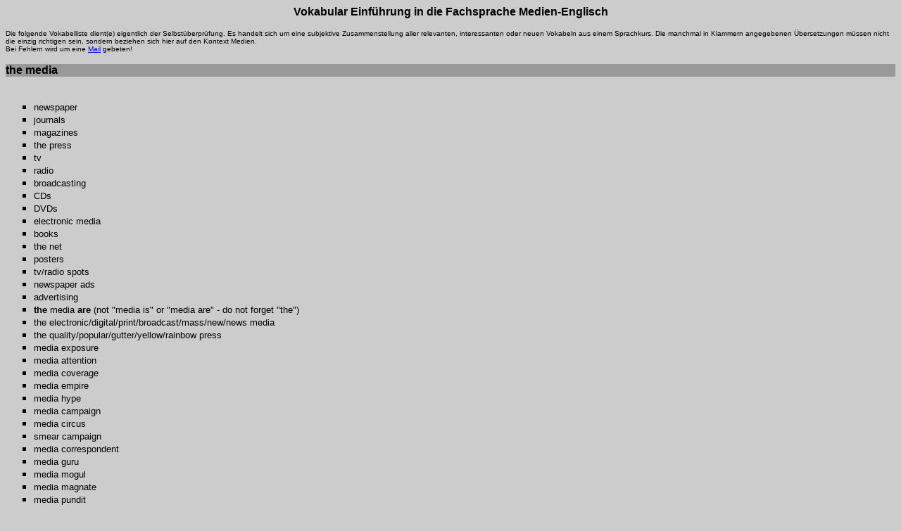

--- FILE ---
content_type: text/html
request_url: http://www.medienkultur.org/sm4/englisch_einfuehrung_fachsprache_medien/index.html
body_size: 5974
content:
<!DOCTYPE HTML PUBLIC "-//W3C//DTD HTML 4.01 Transitional//EN">
<HTML>
<HEAD>
<META HTTP-EQUIV="Content-Type" CONTENT="text/html; charset=iso-8859-1">
<META NAME="keywords" CONTENT="media, medium, language, Sprache, Fachsprache, Englisch, english, press, broadcasting, images, pictures, Vokabeln, vocabulary, Medienkultur, Caspar, Clemens, Mierau">
<META NAME="description" CONTENT="Eine subjektive Vokabularmitschrift eines Fachkurs zur Einfuehrung in die englische Medien-Fachsprache">
<META NAME="GENERATOR" CONTENT="me myself and I">
<TITLE>Vokabular Einfuehrung in die Fachsprache Medien-Englisch</TITLE>
</HEAD>
<BODY TEXT="#000000" BGCOLOR="#CCCCCC">
<CENTER>
  <B><FONT FACE="Verdana, Arial, Helvetica, sans-serif" SIZE="+0">Vokabular Einf&uuml;hrung in die Fachsprache Medien-Englisch</FONT></B>
</CENTER>
<P><FONT FACE="Verdana, Arial, Helvetica, sans-serif" SIZE="1">Die folgende Vokabelliste dient(e) eigentlich der Selbst&uuml;berpr&uuml;fung. Es handelt sich um eine subjektive Zusammenstellung aller relevanten, interessanten oder neuen Vokabeln aus einem Sprachkurs. Die manchmal in Klammern angegebenen &Uuml;bersetzungen m&uuml;ssen nicht die einzig richtigen sein, sondern beziehen sich hier auf den Kontext Medien.<BR>
</FONT><FONT FACE="Verdana, Arial, Helvetica, sans-serif" SIZE="1">Bei Fehlern wird um eine <A HREF="/cdn-cgi/l/email-protection#4d2e2e200d292c20222621283e632928">Mail</A> gebeten!
</FONT></P>
<TABLE BORDER=0 CELLSPACING=0 CELLPADDING=0 WIDTH="100%" >
  
<TR>
    
<TD COLSPAN="2" BGCOLOR="#999999"><B><FONT FACE="Verdana, Arial, Helvetica, sans-serif" SIZE="3">the media</FONT></B></TD>
</TR>
  
<TR>
    
<TD WIDTH="0">
      
<P>&nbsp;</P>
<UL TYPE="square">
        
<LI><FONT FACE="Verdana, Arial, Helvetica, sans-serif" SIZE="2">newspaper</FONT></LI>
<LI><FONT FACE="Verdana, Arial, Helvetica, sans-serif" SIZE="2">journals</FONT></LI>
<LI><FONT FACE="Verdana, Arial, Helvetica, sans-serif" SIZE="2">magazines</FONT></LI>
<LI><FONT FACE="Verdana, Arial, Helvetica, sans-serif" SIZE="2">the press</FONT></LI>
<LI><FONT FACE="Verdana, Arial, Helvetica, sans-serif" SIZE="2">tv</FONT></LI>
<LI><FONT FACE="Verdana, Arial, Helvetica, sans-serif" SIZE="2">radio</FONT></LI>
<LI><FONT FACE="Verdana, Arial, Helvetica, sans-serif" SIZE="2">broadcasting</FONT></LI>
<LI><FONT FACE="Verdana, Arial, Helvetica, sans-serif" SIZE="2">CDs</FONT></LI>
<LI><FONT FACE="Verdana, Arial, Helvetica, sans-serif" SIZE="2">DVDs</FONT></LI>
<LI><FONT FACE="Verdana, Arial, Helvetica, sans-serif" SIZE="2">electronic media</FONT></LI>
<LI><FONT FACE="Verdana, Arial, Helvetica, sans-serif" SIZE="2">books</FONT></LI>
<LI><FONT FACE="Verdana, Arial, Helvetica, sans-serif" SIZE="2">the net</FONT></LI>
<LI><FONT FACE="Verdana, Arial, Helvetica, sans-serif" SIZE="2">posters</FONT></LI>
<LI><FONT FACE="Verdana, Arial, Helvetica, sans-serif" SIZE="2">tv/radio spots</FONT></LI>
<LI><FONT FACE="Verdana, Arial, Helvetica, sans-serif" SIZE="2">newspaper ads</FONT></LI>
<LI><FONT FACE="Verdana, Arial, Helvetica, sans-serif" SIZE="2">advertising</FONT></LI>
<LI><FONT FACE="Verdana, Arial, Helvetica, sans-serif" SIZE="2"><B>the</B> media <B>are</B> (not &quot;media is&quot; or &quot;media are&quot; - do not forget &quot;the&quot;)</FONT></LI>
<LI><FONT FACE="Verdana, Arial, Helvetica, sans-serif" SIZE="2">the electronic/digital/print/broadcast/mass/new/news media</FONT></LI>
<LI><FONT FACE="Verdana, Arial, Helvetica, sans-serif" SIZE="2">the quality/popular/gutter/yellow/rainbow press</FONT></LI>
<LI><FONT FACE="Verdana, Arial, Helvetica, sans-serif" SIZE="2">media exposure</FONT></LI>
<LI><FONT FACE="Verdana, Arial, Helvetica, sans-serif" SIZE="2">media attention</FONT></LI>
<LI><FONT FACE="Verdana, Arial, Helvetica, sans-serif" SIZE="2">media coverage</FONT></LI>
<LI><FONT FACE="Verdana, Arial, Helvetica, sans-serif" SIZE="2">media empire</FONT></LI>
<LI><FONT FACE="Verdana, Arial, Helvetica, sans-serif" SIZE="2">media hype</FONT></LI>
<LI><FONT FACE="Verdana, Arial, Helvetica, sans-serif" SIZE="2">media campaign</FONT></LI>
<LI><FONT FACE="Verdana, Arial, Helvetica, sans-serif" SIZE="2">media circus</FONT></LI>
<LI><FONT FACE="Verdana, Arial, Helvetica, sans-serif" SIZE="2">smear campaign</FONT></LI>
<LI><FONT FACE="Verdana, Arial, Helvetica, sans-serif" SIZE="2">media correspondent</FONT></LI>
<LI><FONT FACE="Verdana, Arial, Helvetica, sans-serif" SIZE="2">media guru</FONT></LI>
<LI><FONT FACE="Verdana, Arial, Helvetica, sans-serif" SIZE="2">media mogul</FONT></LI>
<LI><FONT FACE="Verdana, Arial, Helvetica, sans-serif" SIZE="2">media magnate</FONT></LI>
<LI><FONT FACE="Verdana, Arial, Helvetica, sans-serif" SIZE="2">media pundit</FONT></LI>
<LI><FONT FACE="Verdana, Arial, Helvetica, sans-serif" SIZE="2">media tycoon</FONT></LI>
<LI><FONT FACE="Verdana, Arial, Helvetica, sans-serif" SIZE="2">(e.g. sports) coverage</FONT></LI>
</UL>
<P>&nbsp;</P>
</TD>
<TD ALIGN=RIGHT VALIGN=TOP WIDTH="150"><BR>
      <BR>
    </TD>
</TR>
  
<TR>
    
<TD COLSPAN="2" BGCOLOR="#999999"><B><FONT FACE="Verdana, Arial, Helvetica, sans-serif" SIZE="3">the press</FONT></B></TD>
</TR>
  
<TR>
    
<TD ALIGN=LEFT VALIGN=TOP WIDTH="0">
   
<P>&nbsp;</P>
<UL TYPE="square">

<LI><FONT FACE="Verdana, Arial, Helvetica, sans-serif" SIZE="2"> news paper</FONT></LI>
<LI><FONT FACE="Verdana, Arial, Helvetica, sans-serif" SIZE="2">magazine</FONT></LI>
<LI><FONT FACE="Verdana, Arial, Helvetica, sans-serif" SIZE="2"> periodical</FONT></LI>
<LI><FONT FACE="Verdana, Arial, Helvetica, sans-serif" SIZE="2"> tabloid (e.g. &quot;The Sun&quot;, &quot;The Daily Mirror&quot;</FONT></LI>
<LI><FONT FACE="Verdana, Arial, Helvetica, sans-serif" SIZE="2"> broadsheet (e.g. &quot;The NY Times&quot;)</FONT></LI>
<LI><FONT FACE="Verdana, Arial, Helvetica, sans-serif" SIZE="2">circulation (amount in numbers)</FONT></LI>
<LI><FONT FACE="Verdana, Arial, Helvetica, sans-serif" SIZE="2">readership</FONT></LI>
<LI><FONT FACE="Verdana, Arial, Helvetica, sans-serif" SIZE="2">subscriber</FONT></LI>
<LI><FONT FACE="Verdana, Arial, Helvetica, sans-serif" SIZE="2">subscription</FONT></LI>
<LI><FONT FACE="Verdana, Arial, Helvetica, sans-serif" SIZE="2">editor</FONT></LI>
<LI><FONT FACE="Verdana, Arial, Helvetica, sans-serif" SIZE="2">journalist/journo</FONT></LI>
<LI><FONT FACE="Verdana, Arial, Helvetica, sans-serif" SIZE="2">hack</FONT></LI>
<LI><FONT FACE="Verdana, Arial, Helvetica, sans-serif" SIZE="2">columnist</FONT></LI>
<LI><FONT FACE="Verdana, Arial, Helvetica, sans-serif" SIZE="2">critique</FONT></LI>
<LI><FONT FACE="Verdana, Arial, Helvetica, sans-serif" SIZE="2">critic</FONT></LI>
<LI><FONT FACE="Verdana, Arial, Helvetica, sans-serif" SIZE="2">criticism</FONT></LI>
<LI><FONT FACE="Verdana, Arial, Helvetica, sans-serif" SIZE="2">reviewer</FONT></LI>
<LI><FONT FACE="Verdana, Arial, Helvetica, sans-serif" SIZE="2">to run/carry a(n) story/article/piece/report/review</FONT></LI>
<LI><FONT FACE="Verdana, Arial, Helvetica, sans-serif" SIZE="2">editorial</FONT></LI>
<LI><FONT FACE="Verdana, Arial, Helvetica, sans-serif" SIZE="2">headline</FONT></LI>
<LI><FONT FACE="Verdana, Arial, Helvetica, sans-serif" SIZE="2">heading</FONT></LI>
<LI><FONT FACE="Verdana, Arial, Helvetica, sans-serif" SIZE="2">leading article (leader)</FONT></LI>
<LI><FONT FACE="Verdana, Arial, Helvetica, sans-serif" SIZE="2">to lead with a story</FONT></LI>
<LI><FONT FACE="Verdana, Arial, Helvetica, sans-serif" SIZE="2">Fleet Street (synonym for british news papers)</FONT></LI>
<LI><FONT FACE="Verdana, Arial, Helvetica, sans-serif" SIZE="2">bid (attempt)</FONT></LI>
<LI><FONT FACE="Verdana, Arial, Helvetica, sans-serif" SIZE="2">boost (increase in numbers or in confidence, morale or prospects)</FONT></LI>
<LI><FONT FACE="Verdana, Arial, Helvetica, sans-serif" SIZE="2">dash (fast journey, often with an uncertain outcome)</FONT></LI>
<LI><FONT FACE="Verdana, Arial, Helvetica, sans-serif" SIZE="2">ordeal (unpleasant experience, usually lasting some time)</FONT></LI>
<LI><FONT FACE="Verdana, Arial, Helvetica, sans-serif" SIZE="2">plea (emotional request)</FONT></LI>
<LI><FONT FACE="Verdana, Arial, Helvetica, sans-serif" SIZE="2">pledge (promise)</FONT></LI>
<LI><FONT FACE="Verdana, Arial, Helvetica, sans-serif" SIZE="2">probe (inquiry)</FONT></LI>
<LI><FONT FACE="Verdana, Arial, Helvetica, sans-serif" SIZE="2">quiz (questioning by police or at an enquiry)</FONT></LI>
<LI><FONT FACE="Verdana, Arial, Helvetica, sans-serif" SIZE="2">row (argument)</FONT></LI>
<LI><FONT FACE="Verdana, Arial, Helvetica, sans-serif" SIZE="2">vigil (a period of waiting, perhaps by an ill persons's bedside or in protest at something)</FONT></LI>
<LI><FONT FACE="Verdana, Arial, Helvetica, sans-serif" SIZE="2">obituary (article about the life of someone who recently died)</FONT></LI>
<LI><FONT FACE="Verdana, Arial, Helvetica, sans-serif" SIZE="2">gossip column ((often critical) stories about social activities and private lives of famous people)</FONT></LI>
<LI><FONT FACE="Verdana, Arial, Helvetica, sans-serif" SIZE="2">banner headline (headline in extermely large print)</FONT></LI>
<LI><FONT FACE="Verdana, Arial, Helvetica, sans-serif" SIZE="2">masthead (top of front page carrying the name of the paper)</FONT></LI>
<LI><FONT FACE="Verdana, Arial, Helvetica, sans-serif" SIZE="2">scoop (exclusive story, especially an exciting one)</FONT></LI>
<LI><FONT FACE="Verdana, Arial, Helvetica, sans-serif" SIZE="2">home (news about the country the paper is published in)</FONT></LI>
<LI><FONT FACE="Verdana, Arial, Helvetica, sans-serif" SIZE="2">classified (advertisements) (small advertisements about films, plays, concerts, things for sale, and so on)</FONT></LI>
<LI><FONT FACE="Verdana, Arial, Helvetica, sans-serif" SIZE="2">to publish</FONT></LI>
<LI><FONT FACE="Verdana, Arial, Helvetica, sans-serif" SIZE="2">agony aunt</FONT></LI>
<LI><FONT FACE="Verdana, Arial, Helvetica, sans-serif" SIZE="2">busybody</FONT></LI>
</UL>
<P>&nbsp;</P>
</TD>
<TD ALIGN=RIGHT VALIGN=TOP WIDTH="150">
<P>&nbsp;</P>
</TD>
</TR>
  
<TR>
    
<TD COLSPAN="2" BGCOLOR="#999999"><B><FONT SIZE="3" FACE="Verdana, Arial, Helvetica, sans-serif">broadcasting</FONT></B></TD>
</TR>
  
<TR>
    
<TD ALIGN=LEFT VALIGN=TOP WIDTH="0">
      
<P>&nbsp;</P>
<UL TYPE="square">
        
<LI><FONT FACE="Verdana, Arial, Helvetica, sans-serif" SIZE="2">radio/tv channel</FONT></LI>
<LI><FONT FACE="Verdana, Arial, Helvetica, sans-serif" SIZE="2">broadcaster</FONT></LI>
<LI><FONT FACE="Verdana, Arial, Helvetica, sans-serif" SIZE="2">guide</FONT></LI>
<LI><FONT FACE="Verdana, Arial, Helvetica, sans-serif" SIZE="2">a broadcast (mostly live)</FONT></LI>
<LI><FONT FACE="Verdana, Arial, Helvetica, sans-serif" SIZE="2">disc jockey/DJ</FONT></LI>
<LI><FONT FACE="Verdana, Arial, Helvetica, sans-serif" SIZE="2">a program</FONT></LI>
<LI><FONT FACE="Verdana, Arial, Helvetica, sans-serif" SIZE="2">a show</FONT></LI>
<LI><FONT FACE="Verdana, Arial, Helvetica, sans-serif" SIZE="2">footage</FONT></LI>
<LI><FONT FACE="Verdana, Arial, Helvetica, sans-serif" SIZE="2">talk show (american, more &quot;dirty&quot;, e.g. &quot;Jerry Springer&quot;)</FONT></LI>
<LI><FONT FACE="Verdana, Arial, Helvetica, sans-serif" SIZE="2">chat show (british, more interveiews, prominents)</FONT></LI>
<LI><FONT FACE="Verdana, Arial, Helvetica, sans-serif" SIZE="2">sport's program(me)</FONT></LI>
<LI><FONT FACE="Verdana, Arial, Helvetica, sans-serif" SIZE="2">sitcom</FONT></LI>
<LI><FONT FACE="Verdana, Arial, Helvetica, sans-serif" SIZE="2">series (e.g. a sitcom)</FONT></LI>
<LI><FONT FACE="Verdana, Arial, Helvetica, sans-serif" SIZE="2">serial (e.g. a soap - continuing story)</FONT></LI>
<LI><FONT FACE="Verdana, Arial, Helvetica, sans-serif" SIZE="2">host (&quot;moderator&quot; and &quot;show master&quot; are false friends!)</FONT></LI>
<LI><FONT FACE="Verdana, Arial, Helvetica, sans-serif" SIZE="2">to host/front/anchor a show/news programme ...</FONT></LI>
<LI><FONT FACE="Verdana, Arial, Helvetica, sans-serif" SIZE="2">presenter</FONT></LI>
<LI><FONT FACE="Verdana, Arial, Helvetica, sans-serif" SIZE="2">reporter</FONT></LI>
<LI><FONT FACE="Verdana, Arial, Helvetica, sans-serif" SIZE="2">report</FONT></LI>
<LI><FONT FACE="Verdana, Arial, Helvetica, sans-serif" SIZE="2">guests</FONT></LI>
<LI><FONT FACE="Verdana, Arial, Helvetica, sans-serif" SIZE="2">newsreader/newscaster (the person who reads the news on television)</FONT></LI>
<LI><FONT FACE="Verdana, Arial, Helvetica, sans-serif" SIZE="2">anchor/anchorman/anchorwoman/anchorperson (the person who links all together)</FONT></LI>
<LI><FONT FACE="Verdana, Arial, Helvetica, sans-serif" SIZE="2">TV crew</FONT></LI>
<LI><FONT FACE="Verdana, Arial, Helvetica, sans-serif" SIZE="2">camera operator</FONT></LI>
<LI><FONT FACE="Verdana, Arial, Helvetica, sans-serif" SIZE="2">correspondent</FONT></LI>
<LI><FONT FACE="Verdana, Arial, Helvetica, sans-serif" SIZE="2">news gatherer (= reporters, correspondents, camera operators)</FONT></LI>
<LI><FONT FACE="Verdana, Arial, Helvetica, sans-serif" SIZE="2">product placement</FONT></LI>
<LI><FONT FACE="Verdana, Arial, Helvetica, sans-serif" SIZE="2">cliff hanger</FONT></LI>
<LI><FONT FACE="Verdana, Arial, Helvetica, sans-serif" SIZE="2">episode</FONT></LI>
<LI><FONT FACE="Verdana, Arial, Helvetica, sans-serif" SIZE="2">storylines of a soap (not a &quot;plot&quot; here)</FONT></LI>
<LI><FONT FACE="Verdana, Arial, Helvetica, sans-serif" SIZE="2">awareness raising</FONT></LI>
<LI><FONT FACE="Verdana, Arial, Helvetica, sans-serif" SIZE="2">frequency</FONT></LI>
<LI><FONT FACE="Verdana, Arial, Helvetica, sans-serif" SIZE="2">to screen (to show on television)</FONT></LI>
<LI><FONT FACE="Verdana, Arial, Helvetica, sans-serif" SIZE="2">prime/breaktfast time</FONT></LI>
<LI><FONT FACE="Verdana, Arial, Helvetica, sans-serif" SIZE="2">audience</FONT></LI>
<LI><FONT FACE="Verdana, Arial, Helvetica, sans-serif" SIZE="2">audience share</FONT></LI>
<LI><FONT FACE="Verdana, Arial, Helvetica, sans-serif" SIZE="2">director of programmes</FONT></LI>
</UL>
<P>&nbsp;</P>
</TD>
<TD ALIGN=RIGHT VALIGN=TOP WIDTH="150">&nbsp; </TD>
</TR>
  
<TR>
    
<TD COLSPAN="2" BGCOLOR="#999999"><B><FONT FACE="Verdana, Arial, Helvetica, sans-serif" SIZE="3">describing images</FONT></B></TD>
</TR>
  
<TR>
    
<TD ALIGN=LEFT VALIGN=TOP WIDTH="0">
      
<P>&nbsp;</P>
<UL TYPE="square">
        
<LI><FONT SIZE="2" FACE="Verdana, Arial, Helvetica, sans-serif">a square (it's square in shape)</FONT></LI>
<LI><FONT FACE="Verdana, Arial, Helvetica, sans-serif" SIZE="2">a rectangle (it's rectangular in shape)</FONT></LI>
<LI><FONT FACE="Verdana, Arial, Helvetica, sans-serif" SIZE="2">a circle (it's  circular in shape)</FONT></LI>
<LI><FONT FACE="Verdana, Arial, Helvetica, sans-serif" SIZE="2">a triangle (it's  triangular in shape)</FONT></LI>
<LI><FONT FACE="Verdana, Arial, Helvetica, sans-serif" SIZE="2">an oval (it's  oval in shape)</FONT></LI>
<LI><FONT FACE="Verdana, Arial, Helvetica, sans-serif" SIZE="2">a semi-circle (it's  semi-circular in shape)</FONT></LI>
<LI><FONT FACE="Verdana, Arial, Helvetica, sans-serif" SIZE="2"> U-shaped</FONT></LI>
<LI><FONT FACE="Verdana, Arial, Helvetica, sans-serif" SIZE="2">star-shaped</FONT></LI>
<LI><FONT FACE="Verdana, Arial, Helvetica, sans-serif" SIZE="2">diamond-shaped</FONT></LI>
<LI><FONT FACE="Verdana, Arial, Helvetica, sans-serif" SIZE="2">heart-shaped</FONT></LI>
<LI><FONT FACE="Verdana, Arial, Helvetica, sans-serif" SIZE="2">a cube (it's  cubic in shape)</FONT></LI>
<LI><FONT FACE="Verdana, Arial, Helvetica, sans-serif" SIZE="2">a cylinder (it's  cylindrical in shape)</FONT></LI>
<LI><FONT FACE="Verdana, Arial, Helvetica, sans-serif" SIZE="2">a cone (it's  conical in shape)</FONT></LI>
<LI><FONT FACE="Verdana, Arial, Helvetica, sans-serif" SIZE="2">a sphere (it's  sqherical in shape)</FONT></LI>
<LI><FONT FACE="Verdana, Arial, Helvetica, sans-serif" SIZE="2">dome-shaped</FONT></LI>
<LI><FONT FACE="Verdana, Arial, Helvetica, sans-serif" SIZE="2">wedge-shaped</FONT></LI>
<LI><FONT FACE="Verdana, Arial, Helvetica, sans-serif" SIZE="2">pear-shaped</FONT></LI>
<LI><FONT FACE="Verdana, Arial, Helvetica, sans-serif" SIZE="2">straight</FONT></LI>
<LI><FONT FACE="Verdana, Arial, Helvetica, sans-serif" SIZE="2">curved</FONT></LI>
<LI><FONT FACE="Verdana, Arial, Helvetica, sans-serif" SIZE="2">diagonal</FONT></LI>
<LI><FONT FACE="Verdana, Arial, Helvetica, sans-serif" SIZE="2">parallel</FONT></LI>
<LI><FONT FACE="Verdana, Arial, Helvetica, sans-serif" SIZE="2">horizontal</FONT></LI>
<LI><FONT FACE="Verdana, Arial, Helvetica, sans-serif" SIZE="2">vertical</FONT></LI>
<LI><FONT FACE="Verdana, Arial, Helvetica, sans-serif" SIZE="2">rounded</FONT></LI>
<LI><FONT FACE="Verdana, Arial, Helvetica, sans-serif" SIZE="2">pointed (spitz)</FONT></LI>
<LI><FONT FACE="Verdana, Arial, Helvetica, sans-serif" SIZE="2">sloping (of a path, garden, roof etc)</FONT></LI>
<LI><FONT FACE="Verdana, Arial, Helvetica, sans-serif" SIZE="2">in the north/south/east/west (of ...)</FONT></LI>
<LI><FONT FACE="Verdana, Arial, Helvetica, sans-serif" SIZE="2">in the middle</FONT></LI>
<LI><FONT FACE="Verdana, Arial, Helvetica, sans-serif" SIZE="2">at the top/bottom</FONT></LI>
<LI><FONT FACE="Verdana, Arial, Helvetica, sans-serif" SIZE="2">on the left/right</FONT></LI>
<LI><FONT FACE="Verdana, Arial, Helvetica, sans-serif" SIZE="2">between</FONT></LI>
<LI><FONT FACE="Verdana, Arial, Helvetica, sans-serif" SIZE="2">on either side of</FONT></LI>
<LI><FONT FACE="Verdana, Arial, Helvetica, sans-serif" SIZE="2">left-hand/right-hand corner</FONT></LI>
<LI><FONT FACE="Verdana, Arial, Helvetica, sans-serif" SIZE="2">in front of/behind/beyond/next to/beside/on</FONT></LI>
<LI><FONT FACE="Verdana, Arial, Helvetica, sans-serif" SIZE="2">above (higher than)</FONT></LI>
<LI><FONT FACE="Verdana, Arial, Helvetica, sans-serif" SIZE="2">below (lower than)</FONT></LI>
<LI><FONT FACE="Verdana, Arial, Helvetica, sans-serif" SIZE="2">over (directly above)</FONT></LI>
<LI><FONT FACE="Verdana, Arial, Helvetica, sans-serif" SIZE="2">under (directly below)</FONT></LI>
</UL>
<P>&nbsp;</P>
</TD>
<TD ALIGN=RIGHT VALIGN=TOP WIDTH="150">&nbsp;</TD>
</TR>
<TR>
    
<TD COLSPAN="2" BGCOLOR="#999999"><B><FONT FACE="Verdana, Arial, Helvetica, sans-serif" SIZE="3">describing a moving image</FONT></B></TD>
</TR>
<TR>
    
<TD ALIGN=LEFT VALIGN=TOP WIDTH="0">
      
<P>&nbsp;</P>
<UL TYPE="square">
        
<LI><FONT SIZE="2" FACE="Verdana, Arial, Helvetica, sans-serif">(to move) towards/up to/away from/past/by/(a)round/onto/over/under/along/across/from...to/thorugh/behind/from behind</FONT></LI>
<LI><FONT FACE="Verdana, Arial, Helvetica, sans-serif" SIZE="2">up(wards)/down(wards)/backwards/forwards/to and fro (hin und her)</FONT></LI>
<LI><FONT FACE="Verdana, Arial, Helvetica, sans-serif" SIZE="2">to turn (towards/to face)</FONT></LI>
<LI><FONT FACE="Verdana, Arial, Helvetica, sans-serif" SIZE="2">to head (towards) to approach</FONT></LI>
<LI><FONT FACE="Verdana, Arial, Helvetica, sans-serif" SIZE="2">to face (to the right/left, the camera, away from the camera)</FONT></LI>
<LI><FONT FACE="Verdana, Arial, Helvetica, sans-serif" SIZE="2">to face each other</FONT></LI>
<LI><FONT FACE="Verdana, Arial, Helvetica, sans-serif" SIZE="2">to move (disappear) into the distance/out of shot/from side to side/backwards and forwards/to look into the camera/off-screen/over one's shoulder/beyond/through the camera</FONT></LI>
<LI><FONT FACE="Verdana, Arial, Helvetica, sans-serif" SIZE="2">to glimpse</FONT></LI>
<LI><FONT FACE="Verdana, Arial, Helvetica, sans-serif" SIZE="2">to glance</FONT></LI>
<LI><FONT FACE="Verdana, Arial, Helvetica, sans-serif" SIZE="2">to gaze</FONT></LI>
<LI><FONT FACE="Verdana, Arial, Helvetica, sans-serif" SIZE="2">to stare</FONT></LI>
<LI><FONT FACE="Verdana, Arial, Helvetica, sans-serif" SIZE="2">to pass (behind/in front of)</FONT></LI>
<LI><FONT FACE="Verdana, Arial, Helvetica, sans-serif" SIZE="2">to cross</FONT></LI>
<LI><FONT FACE="Verdana, Arial, Helvetica, sans-serif" SIZE="2">to move out of shot/into shot/to back away from</FONT></LI>
<LI><FONT FACE="Verdana, Arial, Helvetica, sans-serif" SIZE="2">to catch up with/to overtage</FONT></LI>
<LI><FONT FACE="Verdana, Arial, Helvetica, sans-serif" SIZE="2">to fill the screen</FONT></LI>
<LI><FONT FACE="Verdana, Arial, Helvetica, sans-serif" SIZE="2">to hide/conceal/cover (hidden from view)</FONT></LI>
<LI><FONT FACE="Verdana, Arial, Helvetica, sans-serif" SIZE="2">to zoom in on (an object)</FONT></LI>
<LI><FONT FACE="Verdana, Arial, Helvetica, sans-serif" SIZE="2">to zoom away from (an object)</FONT></LI>
<LI><FONT FACE="Verdana, Arial, Helvetica, sans-serif" SIZE="2">to scroll (towards / away from)</FONT></LI>
<LI><FONT FACE="Verdana, Arial, Helvetica, sans-serif" SIZE="2">to pan across/along (a street, etc)/up/down (a skyscraper, etc)/around</FONT></LI>
<LI><FONT FACE="Verdana, Arial, Helvetica, sans-serif" SIZE="2">to pan out from (~ zomm away from)</FONT></LI>
<LI><FONT FACE="Verdana, Arial, Helvetica, sans-serif" SIZE="2">to freeze a frame/an image</FONT></LI>
<LI><FONT FACE="Verdana, Arial, Helvetica, sans-serif" SIZE="2">to blur/fade/dissolve into</FONT></LI>
<LI><FONT FACE="Verdana, Arial, Helvetica, sans-serif" SIZE="2">cross-fading</FONT></LI>
<LI><FONT FACE="Verdana, Arial, Helvetica, sans-serif" SIZE="2">to superimpose one image on another (to put one picture, image or photograph on top of another so that both can be partly seen)</FONT></LI>
<LI><FONT FACE="Verdana, Arial, Helvetica, sans-serif" SIZE="2">to interrupt/intersperse on image with another</FONT></LI>
<LI><FONT FACE="Verdana, Arial, Helvetica, sans-serif" SIZE="2">to speed up/accellerate an image</FONT></LI>
<LI><FONT FACE="Verdana, Arial, Helvetica, sans-serif" SIZE="2">in slow motion</FONT></LI>
<LI><FONT FACE="Verdana, Arial, Helvetica, sans-serif" SIZE="2">to hone in on (~ to concentrate on)</FONT></LI>
<LI><FONT FACE="Verdana, Arial, Helvetica, sans-serif" SIZE="2">to fade in and out</FONT></LI>
<LI><FONT FACE="Verdana, Arial, Helvetica, sans-serif" SIZE="2">a snapshot/a series of snapshots</FONT></LI>
<LI><FONT FACE="Verdana, Arial, Helvetica, sans-serif" SIZE="2">a still (a static image taken from a dynamic image)</FONT></LI>
<LI><FONT FACE="Verdana, Arial, Helvetica, sans-serif" SIZE="2">a sharp/blurred outline</FONT></LI>
<LI><FONT FACE="Verdana, Arial, Helvetica, sans-serif" SIZE="2">a soft-focus shot</FONT></LI>
<LI><FONT FACE="Verdana, Arial, Helvetica, sans-serif" SIZE="2">a transparent figure/object</FONT></LI>
<LI><FONT FACE="Verdana, Arial, Helvetica, sans-serif" SIZE="2">in the foreground/background</FONT></LI>
<LI><FONT FACE="Verdana, Arial, Helvetica, sans-serif" SIZE="2">in profile</FONT></LI>
<LI><FONT FACE="Verdana, Arial, Helvetica, sans-serif" SIZE="2">in negative</FONT></LI>
<LI><FONT FACE="Verdana, Arial, Helvetica, sans-serif" SIZE="2">in focus / out of focus / to come into focus / to go out of foucs</FONT></LI>
<LI><FONT FACE="Verdana, Arial, Helvetica, sans-serif" SIZE="2">a fade-out</FONT></LI>
<LI><FONT FACE="Verdana, Arial, Helvetica, sans-serif" SIZE="2">a split-screen image</FONT></LI>
<LI><FONT FACE="Verdana, Arial, Helvetica, sans-serif" SIZE="2">a bird's eye view (of an object)</FONT></LI>
<LI><FONT FACE="Verdana, Arial, Helvetica, sans-serif" SIZE="2">a panorama (or aerial view) (of a cityscape)</FONT></LI>
<LI><FONT FACE="Verdana, Arial, Helvetica, sans-serif" SIZE="2">a shot from below</FONT></LI>
<LI><FONT FACE="Verdana, Arial, Helvetica, sans-serif" SIZE="2">a close-up</FONT></LI>
<LI><FONT FACE="Verdana, Arial, Helvetica, sans-serif" SIZE="2">a vantage point (Fluchtpunkt)</FONT></LI>
</UL>
<P>&nbsp;</P>
</TD>
<TD ALIGN=RIGHT VALIGN=TOP WIDTH="150">&nbsp;</TD>
</TR>
<TR>
    
<TD COLSPAN="2" BGCOLOR="#999999"><B><FONT FACE="Verdana, Arial, Helvetica, sans-serif" SIZE="3">misc</FONT></B></TD>
</TR>
<TR>
    
<TD WIDTH="0">
      
<P>&nbsp;</P>
<UL TYPE="square">
        
<LI><FONT FACE="Verdana, Arial, Helvetica, sans-serif" SIZE="2">fraternal</FONT></LI>
<LI><FONT FACE="Verdana, Arial, Helvetica, sans-serif" SIZE="2">backbiting</FONT></LI>
<LI><FONT FACE="Verdana, Arial, Helvetica, sans-serif" SIZE="2">to chuckle (to laugh quietly)</FONT></LI>
<LI><FONT FACE="Verdana, Arial, Helvetica, sans-serif" SIZE="2">grudging (done or given very unwillingly)</FONT></LI>
<LI><FONT FACE="Verdana, Arial, Helvetica, sans-serif" SIZE="2">beyond the pale (beyond the good taste</FONT></LI>
<LI><FONT FACE="Verdana, Arial, Helvetica, sans-serif" SIZE="2">naff (silly, bad taste, especially in connection to fashion)</FONT></LI>
<LI><FONT FACE="Verdana, Arial, Helvetica, sans-serif" SIZE="2">reappraisal (to examine something again in order to consider whether you should change your opinion of it)</FONT></LI>
<LI><FONT FACE="Verdana, Arial, Helvetica, sans-serif" SIZE="2">to snigger (to
    laugh quietly and often unkindly at something which is not supposed to be
    funny)</FONT></LI>
<LI><FONT FACE="Verdana, Arial, Helvetica, sans-serif" SIZE="2">to moan (to complain in an annoying way, especially in an unhappy voice and without good reason=</FONT></LI>
<LI><FONT FACE="Verdana, Arial, Helvetica, sans-serif" SIZE="2">alledgedly (angeblich)</FONT></LI>
<LI><FONT FACE="Verdana, Arial, Helvetica, sans-serif" SIZE="2">a churl (impolite, bad tempered person)</FONT></LI>
<LI><FONT FACE="Verdana, Arial, Helvetica, sans-serif" SIZE="2">oevre (all the works of an artist)</FONT></LI>
<LI><FONT FACE="Verdana, Arial, Helvetica, sans-serif" SIZE="2">to fly off the shelves (selling like hot cakes)</FONT></LI>
<LI><FONT FACE="Verdana, Arial, Helvetica, sans-serif" SIZE="2">epitath (sth written on the gravestone)</FONT></LI>
<LI><FONT FACE="Verdana, Arial, Helvetica, sans-serif" SIZE="2">prickly (some who is prickly gets annoyed or offended easily)</FONT></LI>
<LI><FONT FACE="Verdana, Arial, Helvetica, sans-serif" SIZE="2">in excess of (more than)</FONT></LI>
<LI><FONT FACE="Verdana, Arial, Helvetica, sans-serif" SIZE="2">to lose ground (here: to lose viewers)</FONT></LI>
<LI><FONT FACE="Verdana, Arial, Helvetica, sans-serif" SIZE="2">crucial (extremely important because everything else depends on it)</FONT></LI>
<LI><FONT FACE="Verdana, Arial, Helvetica, sans-serif" SIZE="2">showing (performance)</FONT></LI>
<LI><FONT FACE="Verdana, Arial, Helvetica, sans-serif" SIZE="2">to hit (to affect negatively)</FONT></LI>
<LI><FONT FACE="Verdana, Arial, Helvetica, sans-serif" SIZE="2">to smack off (here: to remind of)</FONT></LI>
<LI><FONT FACE="Verdana, Arial, Helvetica, sans-serif" SIZE="2">down to (because of)</FONT></LI>
<LI><FONT FACE="Verdana, Arial, Helvetica, sans-serif" SIZE="2">impact (effect/strong influence)</FONT></LI>
<LI><FONT FACE="Verdana, Arial, Helvetica, sans-serif" SIZE="2">different shades of belief</FONT></LI>
<LI><FONT FACE="Verdana, Arial, Helvetica, sans-serif" SIZE="2">to languish (to become weaker or less successful)</FONT></LI>
<LI><FONT FACE="Verdana, Arial, Helvetica, sans-serif" SIZE="2">distracting (pulling away, taking away attention)</FONT></LI>
<LI><FONT FACE="Verdana, Arial, Helvetica, sans-serif" SIZE="2">broad social spectrum</FONT></LI>
<LI><FONT FACE="Verdana, Arial, Helvetica, sans-serif" SIZE="2">dismissive (not taking seriously)</FONT></LI>
<LI><FONT FACE="Verdana, Arial, Helvetica, sans-serif" SIZE="2">to deconstruct (to break up)</FONT></LI>
<LI><FONT FACE="Verdana, Arial, Helvetica, sans-serif" SIZE="2">to dissolve (aufl&ouml;sen)</FONT></LI>
<LI><FONT FACE="Verdana, Arial, Helvetica, sans-serif" SIZE="2">fraught debates (fraught: situation full of problems and very difficult to deal with)</FONT></LI>
<LI><FONT FACE="Verdana, Arial, Helvetica, sans-serif" SIZE="2">bald facts (nackte Fakten/Tatsachen)</FONT></LI>
<LI><FONT FACE="Verdana, Arial, Helvetica, sans-serif" SIZE="2">to convey (to communicate information or a message)</FONT></LI>
<LI><FONT FACE="Verdana, Arial, Helvetica, sans-serif" SIZE="2">oppressed minorities</FONT></LI>
<LI><FONT FACE="Verdana, Arial, Helvetica, sans-serif" SIZE="2">environmental activists</FONT></LI>
<LI><FONT FACE="Verdana, Arial, Helvetica, sans-serif" SIZE="2">baffling (confusing)</FONT></LI>
<LI><FONT FACE="Verdana, Arial, Helvetica, sans-serif" SIZE="2">urban myths/legends</FONT></LI>
<LI><FONT FACE="Verdana, Arial, Helvetica, sans-serif" SIZE="2">prejudice</FONT></LI>
<LI><FONT FACE="Verdana, Arial, Helvetica, sans-serif" SIZE="2">addictive/addiction/the addict</FONT></LI>
<LI><FONT FACE="Verdana, Arial, Helvetica, sans-serif" SIZE="2"> stance (stance: an opinion that is stated publicly)</FONT></LI>
<LI><FONT FACE="Verdana, Arial, Helvetica, sans-serif" SIZE="2">to condemn (to say very strongly that you do not approve of something or someone, especially because you think it is morally wrong)</FONT></LI>
<LI><FONT FACE="Verdana, Arial, Helvetica, sans-serif" SIZE="2">unbiased (able to make a fair judgement, especially because you are not influenced by your own or other people's opinions)</FONT></LI>
<LI><FONT FACE="Verdana, Arial, Helvetica, sans-serif" SIZE="2">factual</FONT></LI>
<LI><FONT FACE="Verdana, Arial, Helvetica, sans-serif" SIZE="2">upmarket/downmarket (upmarket: connected with people who belong to a high social class or have a lot of money)</FONT></LI>
<LI><FONT FACE="Verdana, Arial, Helvetica, sans-serif" SIZE="2">brand awareness</FONT></LI>
<LI><FONT FACE="Verdana, Arial, Helvetica, sans-serif" SIZE="2">target group</FONT></LI>
<LI><FONT FACE="Verdana, Arial, Helvetica, sans-serif" SIZE="2">to stick to (a plan, a resolution, the rules...)</FONT></LI>
<LI><FONT FACE="Verdana, Arial, Helvetica, sans-serif" SIZE="2">consistent ratings performance</FONT></LI>
<LI><FONT FACE="Verdana, Arial, Helvetica, sans-serif" SIZE="2">to display</FONT></LI>
<LI><FONT FACE="Verdana, Arial, Helvetica, sans-serif" SIZE="2">an erratic year (erratic movements, actions etc seem to have no pattern or plan)</FONT></LI>
<LI><FONT FACE="Verdana, Arial, Helvetica, sans-serif" SIZE="2"> to stay loyal</FONT></LI>
</UL>
<P>&nbsp;</P>
</TD>
<TD ALIGN=RIGHT VALIGN=TOP WIDTH="150"><BR>
      <BR>
    </TD>
</TR>
  
<TR>
    
<TD COLSPAN="2" BGCOLOR="#999999"><B><FONT FACE="Verdana, Arial, Helvetica, sans-serif" SIZE="+0">Quellen</FONT></B></TD>
</TR>
  
<TR>
    
<TD ALIGN=LEFT VALIGN=TOP>
      
<P>&nbsp;</P>
<P><FONT FACE="Verdana, Arial, Helvetica, sans-serif" SIZE="2">Die Liste entstand aus meinen Mitschriften im dem Kurs &quot;Einf&uuml;hrung in die Fachsprache Medien&quot; des Sprachenzentrums der Bauhaus-Universit&auml;t Weimar unter Leitung von Mr. Atikonson. Sie wurde weder korrekturgelesen noch stellt sie eine offizielle Liste dar.</FONT></P>
<P>&nbsp;</P>
</TD>
<TD ALIGN=RIGHT VALIGN=BOTTOM>
      
<P>&nbsp; </P>
</TD>
</TR>
</TABLE>
<P ALIGN="RIGHT">&nbsp;</P>
<P ALIGN="RIGHT"><A HREF="http://validator.w3.org/check/referer"><IMG BORDER="0" SRC="img/valid-html401.png" ALT="Valid HTML 4.01!" HEIGHT="31" WIDTH="88"></A></P>
<P>&nbsp;</P>
<script data-cfasync="false" src="/cdn-cgi/scripts/5c5dd728/cloudflare-static/email-decode.min.js"></script><script defer src="https://static.cloudflareinsights.com/beacon.min.js/vcd15cbe7772f49c399c6a5babf22c1241717689176015" integrity="sha512-ZpsOmlRQV6y907TI0dKBHq9Md29nnaEIPlkf84rnaERnq6zvWvPUqr2ft8M1aS28oN72PdrCzSjY4U6VaAw1EQ==" data-cf-beacon='{"version":"2024.11.0","token":"448f62fd3fe04338a96540e21ce8b9e9","r":1,"server_timing":{"name":{"cfCacheStatus":true,"cfEdge":true,"cfExtPri":true,"cfL4":true,"cfOrigin":true,"cfSpeedBrain":true},"location_startswith":null}}' crossorigin="anonymous"></script>
</BODY>
</HTML>
